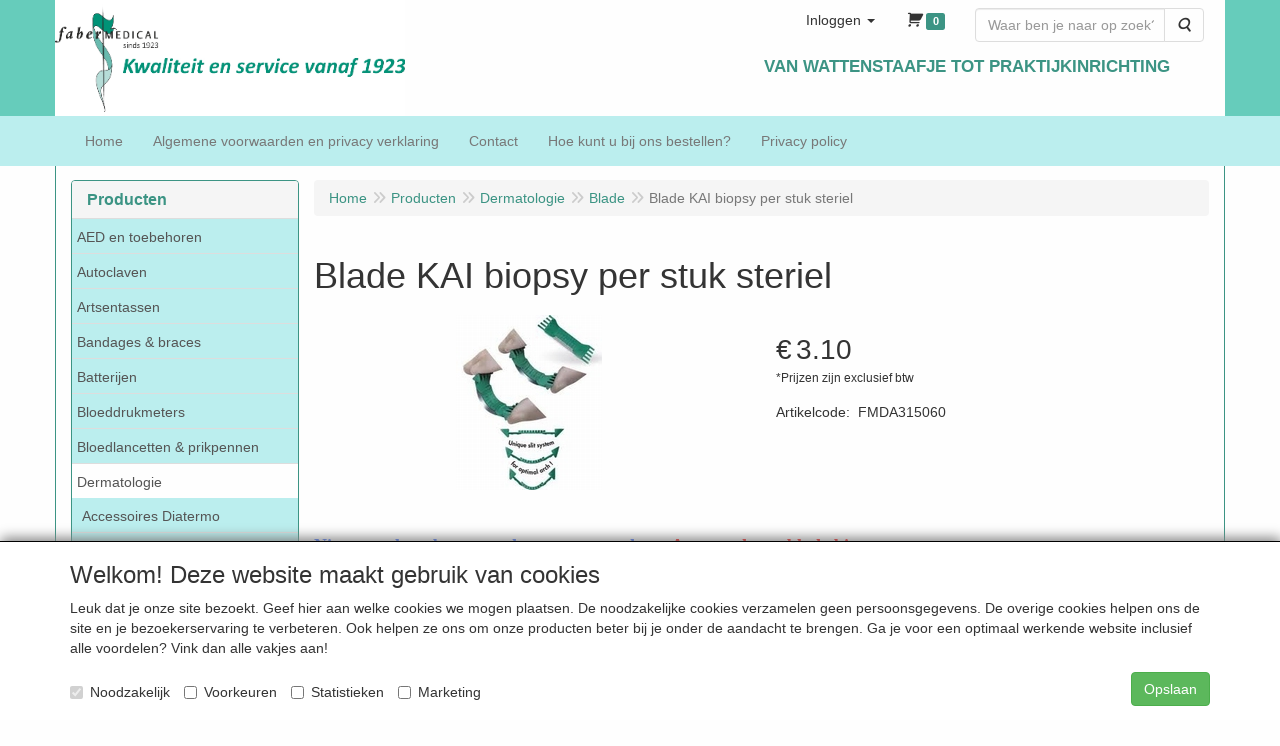

--- FILE ---
content_type: text/html; charset=utf-8
request_url: https://www.google.com/recaptcha/api2/anchor?ar=1&k=6LfOt7oUAAAAABy-xQSPR0rjBppQLmOrFVPlDpnn&co=aHR0cHM6Ly93d3cuZmFiZXItbWVkaWNhbC5ubDo0NDM.&hl=en&type=image&v=PoyoqOPhxBO7pBk68S4YbpHZ&theme=light&size=invisible&badge=bottomleft&anchor-ms=20000&execute-ms=30000&cb=rxuvn2bbyppj
body_size: 49442
content:
<!DOCTYPE HTML><html dir="ltr" lang="en"><head><meta http-equiv="Content-Type" content="text/html; charset=UTF-8">
<meta http-equiv="X-UA-Compatible" content="IE=edge">
<title>reCAPTCHA</title>
<style type="text/css">
/* cyrillic-ext */
@font-face {
  font-family: 'Roboto';
  font-style: normal;
  font-weight: 400;
  font-stretch: 100%;
  src: url(//fonts.gstatic.com/s/roboto/v48/KFO7CnqEu92Fr1ME7kSn66aGLdTylUAMa3GUBHMdazTgWw.woff2) format('woff2');
  unicode-range: U+0460-052F, U+1C80-1C8A, U+20B4, U+2DE0-2DFF, U+A640-A69F, U+FE2E-FE2F;
}
/* cyrillic */
@font-face {
  font-family: 'Roboto';
  font-style: normal;
  font-weight: 400;
  font-stretch: 100%;
  src: url(//fonts.gstatic.com/s/roboto/v48/KFO7CnqEu92Fr1ME7kSn66aGLdTylUAMa3iUBHMdazTgWw.woff2) format('woff2');
  unicode-range: U+0301, U+0400-045F, U+0490-0491, U+04B0-04B1, U+2116;
}
/* greek-ext */
@font-face {
  font-family: 'Roboto';
  font-style: normal;
  font-weight: 400;
  font-stretch: 100%;
  src: url(//fonts.gstatic.com/s/roboto/v48/KFO7CnqEu92Fr1ME7kSn66aGLdTylUAMa3CUBHMdazTgWw.woff2) format('woff2');
  unicode-range: U+1F00-1FFF;
}
/* greek */
@font-face {
  font-family: 'Roboto';
  font-style: normal;
  font-weight: 400;
  font-stretch: 100%;
  src: url(//fonts.gstatic.com/s/roboto/v48/KFO7CnqEu92Fr1ME7kSn66aGLdTylUAMa3-UBHMdazTgWw.woff2) format('woff2');
  unicode-range: U+0370-0377, U+037A-037F, U+0384-038A, U+038C, U+038E-03A1, U+03A3-03FF;
}
/* math */
@font-face {
  font-family: 'Roboto';
  font-style: normal;
  font-weight: 400;
  font-stretch: 100%;
  src: url(//fonts.gstatic.com/s/roboto/v48/KFO7CnqEu92Fr1ME7kSn66aGLdTylUAMawCUBHMdazTgWw.woff2) format('woff2');
  unicode-range: U+0302-0303, U+0305, U+0307-0308, U+0310, U+0312, U+0315, U+031A, U+0326-0327, U+032C, U+032F-0330, U+0332-0333, U+0338, U+033A, U+0346, U+034D, U+0391-03A1, U+03A3-03A9, U+03B1-03C9, U+03D1, U+03D5-03D6, U+03F0-03F1, U+03F4-03F5, U+2016-2017, U+2034-2038, U+203C, U+2040, U+2043, U+2047, U+2050, U+2057, U+205F, U+2070-2071, U+2074-208E, U+2090-209C, U+20D0-20DC, U+20E1, U+20E5-20EF, U+2100-2112, U+2114-2115, U+2117-2121, U+2123-214F, U+2190, U+2192, U+2194-21AE, U+21B0-21E5, U+21F1-21F2, U+21F4-2211, U+2213-2214, U+2216-22FF, U+2308-230B, U+2310, U+2319, U+231C-2321, U+2336-237A, U+237C, U+2395, U+239B-23B7, U+23D0, U+23DC-23E1, U+2474-2475, U+25AF, U+25B3, U+25B7, U+25BD, U+25C1, U+25CA, U+25CC, U+25FB, U+266D-266F, U+27C0-27FF, U+2900-2AFF, U+2B0E-2B11, U+2B30-2B4C, U+2BFE, U+3030, U+FF5B, U+FF5D, U+1D400-1D7FF, U+1EE00-1EEFF;
}
/* symbols */
@font-face {
  font-family: 'Roboto';
  font-style: normal;
  font-weight: 400;
  font-stretch: 100%;
  src: url(//fonts.gstatic.com/s/roboto/v48/KFO7CnqEu92Fr1ME7kSn66aGLdTylUAMaxKUBHMdazTgWw.woff2) format('woff2');
  unicode-range: U+0001-000C, U+000E-001F, U+007F-009F, U+20DD-20E0, U+20E2-20E4, U+2150-218F, U+2190, U+2192, U+2194-2199, U+21AF, U+21E6-21F0, U+21F3, U+2218-2219, U+2299, U+22C4-22C6, U+2300-243F, U+2440-244A, U+2460-24FF, U+25A0-27BF, U+2800-28FF, U+2921-2922, U+2981, U+29BF, U+29EB, U+2B00-2BFF, U+4DC0-4DFF, U+FFF9-FFFB, U+10140-1018E, U+10190-1019C, U+101A0, U+101D0-101FD, U+102E0-102FB, U+10E60-10E7E, U+1D2C0-1D2D3, U+1D2E0-1D37F, U+1F000-1F0FF, U+1F100-1F1AD, U+1F1E6-1F1FF, U+1F30D-1F30F, U+1F315, U+1F31C, U+1F31E, U+1F320-1F32C, U+1F336, U+1F378, U+1F37D, U+1F382, U+1F393-1F39F, U+1F3A7-1F3A8, U+1F3AC-1F3AF, U+1F3C2, U+1F3C4-1F3C6, U+1F3CA-1F3CE, U+1F3D4-1F3E0, U+1F3ED, U+1F3F1-1F3F3, U+1F3F5-1F3F7, U+1F408, U+1F415, U+1F41F, U+1F426, U+1F43F, U+1F441-1F442, U+1F444, U+1F446-1F449, U+1F44C-1F44E, U+1F453, U+1F46A, U+1F47D, U+1F4A3, U+1F4B0, U+1F4B3, U+1F4B9, U+1F4BB, U+1F4BF, U+1F4C8-1F4CB, U+1F4D6, U+1F4DA, U+1F4DF, U+1F4E3-1F4E6, U+1F4EA-1F4ED, U+1F4F7, U+1F4F9-1F4FB, U+1F4FD-1F4FE, U+1F503, U+1F507-1F50B, U+1F50D, U+1F512-1F513, U+1F53E-1F54A, U+1F54F-1F5FA, U+1F610, U+1F650-1F67F, U+1F687, U+1F68D, U+1F691, U+1F694, U+1F698, U+1F6AD, U+1F6B2, U+1F6B9-1F6BA, U+1F6BC, U+1F6C6-1F6CF, U+1F6D3-1F6D7, U+1F6E0-1F6EA, U+1F6F0-1F6F3, U+1F6F7-1F6FC, U+1F700-1F7FF, U+1F800-1F80B, U+1F810-1F847, U+1F850-1F859, U+1F860-1F887, U+1F890-1F8AD, U+1F8B0-1F8BB, U+1F8C0-1F8C1, U+1F900-1F90B, U+1F93B, U+1F946, U+1F984, U+1F996, U+1F9E9, U+1FA00-1FA6F, U+1FA70-1FA7C, U+1FA80-1FA89, U+1FA8F-1FAC6, U+1FACE-1FADC, U+1FADF-1FAE9, U+1FAF0-1FAF8, U+1FB00-1FBFF;
}
/* vietnamese */
@font-face {
  font-family: 'Roboto';
  font-style: normal;
  font-weight: 400;
  font-stretch: 100%;
  src: url(//fonts.gstatic.com/s/roboto/v48/KFO7CnqEu92Fr1ME7kSn66aGLdTylUAMa3OUBHMdazTgWw.woff2) format('woff2');
  unicode-range: U+0102-0103, U+0110-0111, U+0128-0129, U+0168-0169, U+01A0-01A1, U+01AF-01B0, U+0300-0301, U+0303-0304, U+0308-0309, U+0323, U+0329, U+1EA0-1EF9, U+20AB;
}
/* latin-ext */
@font-face {
  font-family: 'Roboto';
  font-style: normal;
  font-weight: 400;
  font-stretch: 100%;
  src: url(//fonts.gstatic.com/s/roboto/v48/KFO7CnqEu92Fr1ME7kSn66aGLdTylUAMa3KUBHMdazTgWw.woff2) format('woff2');
  unicode-range: U+0100-02BA, U+02BD-02C5, U+02C7-02CC, U+02CE-02D7, U+02DD-02FF, U+0304, U+0308, U+0329, U+1D00-1DBF, U+1E00-1E9F, U+1EF2-1EFF, U+2020, U+20A0-20AB, U+20AD-20C0, U+2113, U+2C60-2C7F, U+A720-A7FF;
}
/* latin */
@font-face {
  font-family: 'Roboto';
  font-style: normal;
  font-weight: 400;
  font-stretch: 100%;
  src: url(//fonts.gstatic.com/s/roboto/v48/KFO7CnqEu92Fr1ME7kSn66aGLdTylUAMa3yUBHMdazQ.woff2) format('woff2');
  unicode-range: U+0000-00FF, U+0131, U+0152-0153, U+02BB-02BC, U+02C6, U+02DA, U+02DC, U+0304, U+0308, U+0329, U+2000-206F, U+20AC, U+2122, U+2191, U+2193, U+2212, U+2215, U+FEFF, U+FFFD;
}
/* cyrillic-ext */
@font-face {
  font-family: 'Roboto';
  font-style: normal;
  font-weight: 500;
  font-stretch: 100%;
  src: url(//fonts.gstatic.com/s/roboto/v48/KFO7CnqEu92Fr1ME7kSn66aGLdTylUAMa3GUBHMdazTgWw.woff2) format('woff2');
  unicode-range: U+0460-052F, U+1C80-1C8A, U+20B4, U+2DE0-2DFF, U+A640-A69F, U+FE2E-FE2F;
}
/* cyrillic */
@font-face {
  font-family: 'Roboto';
  font-style: normal;
  font-weight: 500;
  font-stretch: 100%;
  src: url(//fonts.gstatic.com/s/roboto/v48/KFO7CnqEu92Fr1ME7kSn66aGLdTylUAMa3iUBHMdazTgWw.woff2) format('woff2');
  unicode-range: U+0301, U+0400-045F, U+0490-0491, U+04B0-04B1, U+2116;
}
/* greek-ext */
@font-face {
  font-family: 'Roboto';
  font-style: normal;
  font-weight: 500;
  font-stretch: 100%;
  src: url(//fonts.gstatic.com/s/roboto/v48/KFO7CnqEu92Fr1ME7kSn66aGLdTylUAMa3CUBHMdazTgWw.woff2) format('woff2');
  unicode-range: U+1F00-1FFF;
}
/* greek */
@font-face {
  font-family: 'Roboto';
  font-style: normal;
  font-weight: 500;
  font-stretch: 100%;
  src: url(//fonts.gstatic.com/s/roboto/v48/KFO7CnqEu92Fr1ME7kSn66aGLdTylUAMa3-UBHMdazTgWw.woff2) format('woff2');
  unicode-range: U+0370-0377, U+037A-037F, U+0384-038A, U+038C, U+038E-03A1, U+03A3-03FF;
}
/* math */
@font-face {
  font-family: 'Roboto';
  font-style: normal;
  font-weight: 500;
  font-stretch: 100%;
  src: url(//fonts.gstatic.com/s/roboto/v48/KFO7CnqEu92Fr1ME7kSn66aGLdTylUAMawCUBHMdazTgWw.woff2) format('woff2');
  unicode-range: U+0302-0303, U+0305, U+0307-0308, U+0310, U+0312, U+0315, U+031A, U+0326-0327, U+032C, U+032F-0330, U+0332-0333, U+0338, U+033A, U+0346, U+034D, U+0391-03A1, U+03A3-03A9, U+03B1-03C9, U+03D1, U+03D5-03D6, U+03F0-03F1, U+03F4-03F5, U+2016-2017, U+2034-2038, U+203C, U+2040, U+2043, U+2047, U+2050, U+2057, U+205F, U+2070-2071, U+2074-208E, U+2090-209C, U+20D0-20DC, U+20E1, U+20E5-20EF, U+2100-2112, U+2114-2115, U+2117-2121, U+2123-214F, U+2190, U+2192, U+2194-21AE, U+21B0-21E5, U+21F1-21F2, U+21F4-2211, U+2213-2214, U+2216-22FF, U+2308-230B, U+2310, U+2319, U+231C-2321, U+2336-237A, U+237C, U+2395, U+239B-23B7, U+23D0, U+23DC-23E1, U+2474-2475, U+25AF, U+25B3, U+25B7, U+25BD, U+25C1, U+25CA, U+25CC, U+25FB, U+266D-266F, U+27C0-27FF, U+2900-2AFF, U+2B0E-2B11, U+2B30-2B4C, U+2BFE, U+3030, U+FF5B, U+FF5D, U+1D400-1D7FF, U+1EE00-1EEFF;
}
/* symbols */
@font-face {
  font-family: 'Roboto';
  font-style: normal;
  font-weight: 500;
  font-stretch: 100%;
  src: url(//fonts.gstatic.com/s/roboto/v48/KFO7CnqEu92Fr1ME7kSn66aGLdTylUAMaxKUBHMdazTgWw.woff2) format('woff2');
  unicode-range: U+0001-000C, U+000E-001F, U+007F-009F, U+20DD-20E0, U+20E2-20E4, U+2150-218F, U+2190, U+2192, U+2194-2199, U+21AF, U+21E6-21F0, U+21F3, U+2218-2219, U+2299, U+22C4-22C6, U+2300-243F, U+2440-244A, U+2460-24FF, U+25A0-27BF, U+2800-28FF, U+2921-2922, U+2981, U+29BF, U+29EB, U+2B00-2BFF, U+4DC0-4DFF, U+FFF9-FFFB, U+10140-1018E, U+10190-1019C, U+101A0, U+101D0-101FD, U+102E0-102FB, U+10E60-10E7E, U+1D2C0-1D2D3, U+1D2E0-1D37F, U+1F000-1F0FF, U+1F100-1F1AD, U+1F1E6-1F1FF, U+1F30D-1F30F, U+1F315, U+1F31C, U+1F31E, U+1F320-1F32C, U+1F336, U+1F378, U+1F37D, U+1F382, U+1F393-1F39F, U+1F3A7-1F3A8, U+1F3AC-1F3AF, U+1F3C2, U+1F3C4-1F3C6, U+1F3CA-1F3CE, U+1F3D4-1F3E0, U+1F3ED, U+1F3F1-1F3F3, U+1F3F5-1F3F7, U+1F408, U+1F415, U+1F41F, U+1F426, U+1F43F, U+1F441-1F442, U+1F444, U+1F446-1F449, U+1F44C-1F44E, U+1F453, U+1F46A, U+1F47D, U+1F4A3, U+1F4B0, U+1F4B3, U+1F4B9, U+1F4BB, U+1F4BF, U+1F4C8-1F4CB, U+1F4D6, U+1F4DA, U+1F4DF, U+1F4E3-1F4E6, U+1F4EA-1F4ED, U+1F4F7, U+1F4F9-1F4FB, U+1F4FD-1F4FE, U+1F503, U+1F507-1F50B, U+1F50D, U+1F512-1F513, U+1F53E-1F54A, U+1F54F-1F5FA, U+1F610, U+1F650-1F67F, U+1F687, U+1F68D, U+1F691, U+1F694, U+1F698, U+1F6AD, U+1F6B2, U+1F6B9-1F6BA, U+1F6BC, U+1F6C6-1F6CF, U+1F6D3-1F6D7, U+1F6E0-1F6EA, U+1F6F0-1F6F3, U+1F6F7-1F6FC, U+1F700-1F7FF, U+1F800-1F80B, U+1F810-1F847, U+1F850-1F859, U+1F860-1F887, U+1F890-1F8AD, U+1F8B0-1F8BB, U+1F8C0-1F8C1, U+1F900-1F90B, U+1F93B, U+1F946, U+1F984, U+1F996, U+1F9E9, U+1FA00-1FA6F, U+1FA70-1FA7C, U+1FA80-1FA89, U+1FA8F-1FAC6, U+1FACE-1FADC, U+1FADF-1FAE9, U+1FAF0-1FAF8, U+1FB00-1FBFF;
}
/* vietnamese */
@font-face {
  font-family: 'Roboto';
  font-style: normal;
  font-weight: 500;
  font-stretch: 100%;
  src: url(//fonts.gstatic.com/s/roboto/v48/KFO7CnqEu92Fr1ME7kSn66aGLdTylUAMa3OUBHMdazTgWw.woff2) format('woff2');
  unicode-range: U+0102-0103, U+0110-0111, U+0128-0129, U+0168-0169, U+01A0-01A1, U+01AF-01B0, U+0300-0301, U+0303-0304, U+0308-0309, U+0323, U+0329, U+1EA0-1EF9, U+20AB;
}
/* latin-ext */
@font-face {
  font-family: 'Roboto';
  font-style: normal;
  font-weight: 500;
  font-stretch: 100%;
  src: url(//fonts.gstatic.com/s/roboto/v48/KFO7CnqEu92Fr1ME7kSn66aGLdTylUAMa3KUBHMdazTgWw.woff2) format('woff2');
  unicode-range: U+0100-02BA, U+02BD-02C5, U+02C7-02CC, U+02CE-02D7, U+02DD-02FF, U+0304, U+0308, U+0329, U+1D00-1DBF, U+1E00-1E9F, U+1EF2-1EFF, U+2020, U+20A0-20AB, U+20AD-20C0, U+2113, U+2C60-2C7F, U+A720-A7FF;
}
/* latin */
@font-face {
  font-family: 'Roboto';
  font-style: normal;
  font-weight: 500;
  font-stretch: 100%;
  src: url(//fonts.gstatic.com/s/roboto/v48/KFO7CnqEu92Fr1ME7kSn66aGLdTylUAMa3yUBHMdazQ.woff2) format('woff2');
  unicode-range: U+0000-00FF, U+0131, U+0152-0153, U+02BB-02BC, U+02C6, U+02DA, U+02DC, U+0304, U+0308, U+0329, U+2000-206F, U+20AC, U+2122, U+2191, U+2193, U+2212, U+2215, U+FEFF, U+FFFD;
}
/* cyrillic-ext */
@font-face {
  font-family: 'Roboto';
  font-style: normal;
  font-weight: 900;
  font-stretch: 100%;
  src: url(//fonts.gstatic.com/s/roboto/v48/KFO7CnqEu92Fr1ME7kSn66aGLdTylUAMa3GUBHMdazTgWw.woff2) format('woff2');
  unicode-range: U+0460-052F, U+1C80-1C8A, U+20B4, U+2DE0-2DFF, U+A640-A69F, U+FE2E-FE2F;
}
/* cyrillic */
@font-face {
  font-family: 'Roboto';
  font-style: normal;
  font-weight: 900;
  font-stretch: 100%;
  src: url(//fonts.gstatic.com/s/roboto/v48/KFO7CnqEu92Fr1ME7kSn66aGLdTylUAMa3iUBHMdazTgWw.woff2) format('woff2');
  unicode-range: U+0301, U+0400-045F, U+0490-0491, U+04B0-04B1, U+2116;
}
/* greek-ext */
@font-face {
  font-family: 'Roboto';
  font-style: normal;
  font-weight: 900;
  font-stretch: 100%;
  src: url(//fonts.gstatic.com/s/roboto/v48/KFO7CnqEu92Fr1ME7kSn66aGLdTylUAMa3CUBHMdazTgWw.woff2) format('woff2');
  unicode-range: U+1F00-1FFF;
}
/* greek */
@font-face {
  font-family: 'Roboto';
  font-style: normal;
  font-weight: 900;
  font-stretch: 100%;
  src: url(//fonts.gstatic.com/s/roboto/v48/KFO7CnqEu92Fr1ME7kSn66aGLdTylUAMa3-UBHMdazTgWw.woff2) format('woff2');
  unicode-range: U+0370-0377, U+037A-037F, U+0384-038A, U+038C, U+038E-03A1, U+03A3-03FF;
}
/* math */
@font-face {
  font-family: 'Roboto';
  font-style: normal;
  font-weight: 900;
  font-stretch: 100%;
  src: url(//fonts.gstatic.com/s/roboto/v48/KFO7CnqEu92Fr1ME7kSn66aGLdTylUAMawCUBHMdazTgWw.woff2) format('woff2');
  unicode-range: U+0302-0303, U+0305, U+0307-0308, U+0310, U+0312, U+0315, U+031A, U+0326-0327, U+032C, U+032F-0330, U+0332-0333, U+0338, U+033A, U+0346, U+034D, U+0391-03A1, U+03A3-03A9, U+03B1-03C9, U+03D1, U+03D5-03D6, U+03F0-03F1, U+03F4-03F5, U+2016-2017, U+2034-2038, U+203C, U+2040, U+2043, U+2047, U+2050, U+2057, U+205F, U+2070-2071, U+2074-208E, U+2090-209C, U+20D0-20DC, U+20E1, U+20E5-20EF, U+2100-2112, U+2114-2115, U+2117-2121, U+2123-214F, U+2190, U+2192, U+2194-21AE, U+21B0-21E5, U+21F1-21F2, U+21F4-2211, U+2213-2214, U+2216-22FF, U+2308-230B, U+2310, U+2319, U+231C-2321, U+2336-237A, U+237C, U+2395, U+239B-23B7, U+23D0, U+23DC-23E1, U+2474-2475, U+25AF, U+25B3, U+25B7, U+25BD, U+25C1, U+25CA, U+25CC, U+25FB, U+266D-266F, U+27C0-27FF, U+2900-2AFF, U+2B0E-2B11, U+2B30-2B4C, U+2BFE, U+3030, U+FF5B, U+FF5D, U+1D400-1D7FF, U+1EE00-1EEFF;
}
/* symbols */
@font-face {
  font-family: 'Roboto';
  font-style: normal;
  font-weight: 900;
  font-stretch: 100%;
  src: url(//fonts.gstatic.com/s/roboto/v48/KFO7CnqEu92Fr1ME7kSn66aGLdTylUAMaxKUBHMdazTgWw.woff2) format('woff2');
  unicode-range: U+0001-000C, U+000E-001F, U+007F-009F, U+20DD-20E0, U+20E2-20E4, U+2150-218F, U+2190, U+2192, U+2194-2199, U+21AF, U+21E6-21F0, U+21F3, U+2218-2219, U+2299, U+22C4-22C6, U+2300-243F, U+2440-244A, U+2460-24FF, U+25A0-27BF, U+2800-28FF, U+2921-2922, U+2981, U+29BF, U+29EB, U+2B00-2BFF, U+4DC0-4DFF, U+FFF9-FFFB, U+10140-1018E, U+10190-1019C, U+101A0, U+101D0-101FD, U+102E0-102FB, U+10E60-10E7E, U+1D2C0-1D2D3, U+1D2E0-1D37F, U+1F000-1F0FF, U+1F100-1F1AD, U+1F1E6-1F1FF, U+1F30D-1F30F, U+1F315, U+1F31C, U+1F31E, U+1F320-1F32C, U+1F336, U+1F378, U+1F37D, U+1F382, U+1F393-1F39F, U+1F3A7-1F3A8, U+1F3AC-1F3AF, U+1F3C2, U+1F3C4-1F3C6, U+1F3CA-1F3CE, U+1F3D4-1F3E0, U+1F3ED, U+1F3F1-1F3F3, U+1F3F5-1F3F7, U+1F408, U+1F415, U+1F41F, U+1F426, U+1F43F, U+1F441-1F442, U+1F444, U+1F446-1F449, U+1F44C-1F44E, U+1F453, U+1F46A, U+1F47D, U+1F4A3, U+1F4B0, U+1F4B3, U+1F4B9, U+1F4BB, U+1F4BF, U+1F4C8-1F4CB, U+1F4D6, U+1F4DA, U+1F4DF, U+1F4E3-1F4E6, U+1F4EA-1F4ED, U+1F4F7, U+1F4F9-1F4FB, U+1F4FD-1F4FE, U+1F503, U+1F507-1F50B, U+1F50D, U+1F512-1F513, U+1F53E-1F54A, U+1F54F-1F5FA, U+1F610, U+1F650-1F67F, U+1F687, U+1F68D, U+1F691, U+1F694, U+1F698, U+1F6AD, U+1F6B2, U+1F6B9-1F6BA, U+1F6BC, U+1F6C6-1F6CF, U+1F6D3-1F6D7, U+1F6E0-1F6EA, U+1F6F0-1F6F3, U+1F6F7-1F6FC, U+1F700-1F7FF, U+1F800-1F80B, U+1F810-1F847, U+1F850-1F859, U+1F860-1F887, U+1F890-1F8AD, U+1F8B0-1F8BB, U+1F8C0-1F8C1, U+1F900-1F90B, U+1F93B, U+1F946, U+1F984, U+1F996, U+1F9E9, U+1FA00-1FA6F, U+1FA70-1FA7C, U+1FA80-1FA89, U+1FA8F-1FAC6, U+1FACE-1FADC, U+1FADF-1FAE9, U+1FAF0-1FAF8, U+1FB00-1FBFF;
}
/* vietnamese */
@font-face {
  font-family: 'Roboto';
  font-style: normal;
  font-weight: 900;
  font-stretch: 100%;
  src: url(//fonts.gstatic.com/s/roboto/v48/KFO7CnqEu92Fr1ME7kSn66aGLdTylUAMa3OUBHMdazTgWw.woff2) format('woff2');
  unicode-range: U+0102-0103, U+0110-0111, U+0128-0129, U+0168-0169, U+01A0-01A1, U+01AF-01B0, U+0300-0301, U+0303-0304, U+0308-0309, U+0323, U+0329, U+1EA0-1EF9, U+20AB;
}
/* latin-ext */
@font-face {
  font-family: 'Roboto';
  font-style: normal;
  font-weight: 900;
  font-stretch: 100%;
  src: url(//fonts.gstatic.com/s/roboto/v48/KFO7CnqEu92Fr1ME7kSn66aGLdTylUAMa3KUBHMdazTgWw.woff2) format('woff2');
  unicode-range: U+0100-02BA, U+02BD-02C5, U+02C7-02CC, U+02CE-02D7, U+02DD-02FF, U+0304, U+0308, U+0329, U+1D00-1DBF, U+1E00-1E9F, U+1EF2-1EFF, U+2020, U+20A0-20AB, U+20AD-20C0, U+2113, U+2C60-2C7F, U+A720-A7FF;
}
/* latin */
@font-face {
  font-family: 'Roboto';
  font-style: normal;
  font-weight: 900;
  font-stretch: 100%;
  src: url(//fonts.gstatic.com/s/roboto/v48/KFO7CnqEu92Fr1ME7kSn66aGLdTylUAMa3yUBHMdazQ.woff2) format('woff2');
  unicode-range: U+0000-00FF, U+0131, U+0152-0153, U+02BB-02BC, U+02C6, U+02DA, U+02DC, U+0304, U+0308, U+0329, U+2000-206F, U+20AC, U+2122, U+2191, U+2193, U+2212, U+2215, U+FEFF, U+FFFD;
}

</style>
<link rel="stylesheet" type="text/css" href="https://www.gstatic.com/recaptcha/releases/PoyoqOPhxBO7pBk68S4YbpHZ/styles__ltr.css">
<script nonce="8gxAEAU_jGsKsGf9kfEuMw" type="text/javascript">window['__recaptcha_api'] = 'https://www.google.com/recaptcha/api2/';</script>
<script type="text/javascript" src="https://www.gstatic.com/recaptcha/releases/PoyoqOPhxBO7pBk68S4YbpHZ/recaptcha__en.js" nonce="8gxAEAU_jGsKsGf9kfEuMw">
      
    </script></head>
<body><div id="rc-anchor-alert" class="rc-anchor-alert"></div>
<input type="hidden" id="recaptcha-token" value="[base64]">
<script type="text/javascript" nonce="8gxAEAU_jGsKsGf9kfEuMw">
      recaptcha.anchor.Main.init("[\x22ainput\x22,[\x22bgdata\x22,\x22\x22,\[base64]/[base64]/[base64]/[base64]/[base64]/[base64]/KGcoTywyNTMsTy5PKSxVRyhPLEMpKTpnKE8sMjUzLEMpLE8pKSxsKSksTykpfSxieT1mdW5jdGlvbihDLE8sdSxsKXtmb3IobD0odT1SKEMpLDApO08+MDtPLS0pbD1sPDw4fFooQyk7ZyhDLHUsbCl9LFVHPWZ1bmN0aW9uKEMsTyl7Qy5pLmxlbmd0aD4xMDQ/[base64]/[base64]/[base64]/[base64]/[base64]/[base64]/[base64]\\u003d\x22,\[base64]\x22,\[base64]/DvDhUMi8rw5FLwpUgdMKkWWPDsxRSe3PDvMKTwq5+UMKbUsKnwpAlZMOkw71SFWITwrzDrcKcNHrDssOewovDiMKcTyVzw5J/[base64]/CjGFOwqzDtzsbAEHCqgA3w4AVw5vDkA9twpUzKgHCrsKzwpjCtE7DjMOfwro8TcKjYMKMaQ0rwoTDnTPCpcK7aSBGWgsragXCkxgoSWg/[base64]/[base64]/[base64]/DgnYPwp3DrG4uAVAVw490QcK7wrPCqWPDnVvDmMOGw58AwoZdUMOmw6HDqHg3w6d6elocwrZPBgx4awVywpVCSsKDVMKhNmoHfMK0c3TClErCk2nDusK7wrDDvsKpwoU9wpIgUsKoWsO6OHc/[base64]/Cs3bDly3Ds8KCDMOawps2dcOuEMO/LMOzBcKoQlLClCt/fcKFWsKKfyMMworDkMOYwo8pA8OMd1LDkcO/w5zCh3kYc8OwwodkwoAOw73ChV0yKMKVwrxoM8OEwqUpRGl0w5/Do8OVLcOEwoXDu8KKB8KlPjjDu8Ozwrhvwr7Dk8KKwq7Dk8K7bcOwIC4Xw6c6VsKlW8ORQCcIwrU/GTvDmXJQK18tw7PCm8KbwpFbwozDucOWdjnDtwDCjMKGM8Ozw6zCuUDCosONKcOnLsO9VnRXw4AvaMKBJsOpHcKJw4LDuB/DqsK3w5gUCMOKA27Dl251wrc/ZsOkLSZrd8O3wo0Ad3zCnjXDt2HCilLCjS5Zw7Uvw57Dn0DDliAsw7Ivw5vDrUjCo8ODWALCsmnDjMOxwoLDksKoEF3DtsKvw4MzwrzDpMO6worCrDsRMQUMw5NXw5AODwHCoBsKw7bCgcOpDDgpXcKew6LCjEUww75WWMOswogwcG/Do0/Dv8KTUsKAT2YwOMKxwqMTwrzCky1QKlNGGBpDwoLDn3kAw5g9wplNHH7DkMOaw5jCjRY1OcKVVcKcw7ZqBVQdw60PMcOcSMKVaStEIwTCrcKaw7jCisOAZcO+w7TDl3Y8wo7DvsOQZMK5wo1HwqvDqjQzwrnCucOcQMOYEcOOw6/CncKBGMOfwr9Cw7/DicKObjQAwrvClXhcw79fLFlMwrfDsjPCmUrDucO3IQXCh8OHV0ZrYBkHwoc7AiI8ccO7ZHJfT1M6MEpEOcOHEMONFcKkGsK1wqc5NsKWJMOzX2rDo8O8PyjCtzLDgMOQUMKpcyFTa8KEMhPChsOqRMO9w5RXRMO8ZmTDrXJzbcKHwrLCoQzDqsO/Ez4dWB/Dgy4Mw5gbLcOpw7HCuDUrw4M0wpLCiF3CngvDumLDtMKlw55INcO1Q8K2w44uwozDgjTDqcKLw7vDssOdD8KAYMOvFQsfwoLCmjrDmRHDow1+w5wEwrrCncKfwqxUP8KNAsOdwqPDvcOzJsKwwrrCnUPCsF/Coh/CnkBpw5laeMKVw5BUQ1MCwpfDg3RKQzbDrRTCjMOWMktTw4vDsRXCnSNqw5R9w5nDjsOEwrJbIsKhfcOPdsOjw4oVwq3CpyUYAsKWOsO4wojCgMKkw5/Cu8KVfMKVwpHCsMOVw6HDtcK9w7oOw5R4TgFrO8Kvw7LCmMODBEMHT0Qmwp8oNGXDrMO7AsO2woHCn8Otw4PDr8OmJMOHHivDpMKHHMOVaxjDtcK0wqYowo/[base64]/SQNrL8KBJHrDjiMcw6rCrMKcJcOYw4RiNMKnwpLCm8KYwqEOw5fDk8ONw6zCqcK9TMKCVDXCj8Kbw7fCuj/DqiXDt8K0wpzDlzpPwqA9w7VJwpvDiMOmZ1lPThrDssK9NTTCvsK3w4LCm3k+w7rCiFjClMKXw6vCgUzCmmo9ClJ1wpHDtU7DuDlCccKOwqIZP2PCqTgMFcK3w4fDiRZkwrvCvMKJcx/[base64]/w7fCqTfDplMrw7krw65+DCPDtMKMIQo4CT0BwqDDuyMswojDlsOiBD7CrsKMw67DsUrDi37CisK3wrrCn8Kyw4wXa8OgwqXChVzCtXjCqXzDsiVMwos6w6DDlz/[base64]/CnmzCmDTDpGXCp8KUOcK9I8OsM1/DpGLDuQTDk8OZwobCocKewro8Z8O5w7xpEQPCvl/CvTjCvF7Cs1Yvf1nCksKRw5PDvMOJw4LDiEhcc1jCk3ZWV8KZw5jCocKywqHCrEPDswUPWmAYNlVLTUvDnmLCvMKrwrnCpMKCJsOaw6vDo8O2XU3DsHbDlV7Dq8OMKMOnwq7DvcO4w4jDqcKjKxdmwoh7wr/Dl3RTwpnCu8KIw5QGw6MXwpvDv8K/[base64]/CjCYRw5taw7TDlcKAw451WcKjw60pw7daDEETw4ZFODg/w5HDqAHDt8OvOMO0TMO3IkcTXx9twoDCkcOswrJhXcO/wqQCw5gLwqPClMOXDQlgIEPCmsO0w7/CjV7DjMObSsK/JsKfUQDCjMKoZsO/NMKERxjDqQQkT3LChcOoEcKDw4HDssK2d8OIw6BKw4ZFwr/[base64]/w5ZKwoMPUC3CribCvsKWwrHDocOMPsK2woHCmcOFI3EwRwsgD8K3QcO5woXDiEjClEJQwpPCiMOEw7zDq37CpkfDkCPDsVjDuX1Ww6UCwqpQw7Jpwo3DiBU/w4hNwovCksOPLMOPw6EOdMKNw5bDtTrCnGhlFA9Xd8KbR2PDn8O6w5U/XHLCkMKGEMKtO0hCw5ZFY3U/CAI4w7dgd2BjwoYmw54HcsKaw7w0d8OawofDiVVzFsOgw7/CpsOHEsOyRcObK1jDscKsw7ckwoABw7ogRMOkw4pQw7jCosKfJMKWP1jCjMKdwpPDn8OEXMOJH8O9w6gUwphFX0Y1w47CkcORwobCuDDDhsO7w5l3w4fDt13CnRl3KcOmwqrDlGFaIHbCkHoaBMKTCsOgH8OeOQXDpTV2wo3CvMOwNmXCu2Ydf8OzKMK7wpobaV/Dtg8OwoHChjNEwrPDpT42e8K3aMOYPnrDqsO+wqrDsn/Du10sX8Orw57DnsO3KCXChMKIfsO6w68iYGXDnGwkwpTDrHMBw7VpwrdDwq7CtMK5w7vCggYkwqjDmwsSFsKzFFAKacOHL3NJwrlGw6I2Jx/[base64]/DrQx0wq/DuX/[base64]/[base64]/BEPCl8Ocw6jCuyjCqBFBwqZtYsKNwqw1w4PCtMOvMzDCgMOEwp8jOzpiw7BqfjcTw7BlUMKEwpjDn8O8OEUTRV3Dj8Obw4bDolbCn8O4ZcKULlDDksKhOE/CqitfOCUzdMKMwqrDssKowrHDuGwbL8K1FU/[base64]/[base64]/bMKEKsKTwrY6LAbDlMOvw63CqsOGG1XDlDzClsOgCsKPNw/Cm8KAw6ILw6dmwpfDsUIywprCiDnClsKqwo5MFAp6w7FzwpnDjcOWIjfDlSnClsK6bsOMD0N/[base64]/DmlMCwrbCnsOJUsKKwprDvcK3IxU8wpnCoV4fbsKDwrEAaMKZw5U0WCx6GsO3DsKQYHXCpx5JwqsMw6TDpcKGw7EKU8OkwprClsOOwq/ChGnCoF01w4nCqcKZwpPDpMOXSsK4wqYAAnZtdMOcw77CjwMHPEnCgsO7Q1ZYwq/DsglxwqtabMK5GsKhXcOxEz0iNsK8w4jCvUczw6BPasKhwrwjQlPClMKkwo3Cr8OZPMOzdFLCnhl1wqAZw4dMI0/[base64]/w6sQw5zCpmfCj8KzwpTDhSXCihI8w7ciCXXDth9nw6nDpkvCsxHCqsOHwo3CmcKOUcKjwpxSwr4Yb2BTZH9Cwotlw4bDmn/DqMOLwpTCs8Kzw47Ci8KdLnkBMDQRdk5XUz7Dv8KDwqNSw6ZNP8OkbsOMwonCoMOeIcO9wr/Dk0slM8O9JUTCp2Ukw5/[base64]/wrhPOcKcLMOOQHstHzs5wqHCgVUkwpbDoEXDqGDDhcKUe0/CrGlbJcOjw6dTw4AiBcKiCU8hFcKpNsKbwr9hw5cwZVdXasKmw73ChcO3fMKfJBnDucOhG8OCw47Dm8Ofw6dOw6/DicOmwr4TVjQxwqrDqsOFQ27Dm8OlW8OFwpMBcsOIa2J5YA7DhcKZScKswpzCmMOITnzCgQHDuy7CtjBYXMOMBcOvwpLDgsKxwo1Hwrt6Sk1MFcO4wrgxEMOjVQDDgcKAS1PDsBEyWWsBG0LDoMO+wos4O3jCl8KCIk/DkQPClcKdw514N8KPwrDCmMKUMMOTAgfCl8KTwpopw53Cl8KVw6fDplLCgQ8qw4cUwqI6w4rChcK6wrLDvsOdTsK+MMOvwqhRwrfDqcKOwqtQw73ChA9EJMOdO8OVaXHCncOoFS3CkMObw5kyw7N3w5AFEcONbsOOw6wVw4/DknrDlcK0wqbCh8OrE2sRw4ITf8KOdcKRfsKHT8OiVSPDtUA5wr/CisKawpDCuGU7esK1eRsQVMOow7NOwp95KRzDkgBTwrRlw5bDicONw7MmUMOVw6XCmMOZEk3Ch8Klw7g+w4p6w6g+EMO3wq9Xw7YsOh/[base64]/DqxzCl3vCtEFOCMKswqTCqnhZwpXCkDZSwp3DoTzDi8K2fzpkwofCj8Kww7/Dpl/CicONEMO6UyAnTT90dMK7wq3DlkR0ezXDjMOWwqDDgMKoS8K9w5xvMDnCiMKGPB80w6rDqsOgw4p2w71bw7LChsOgSGYdc8OuOcOtw5bCocOmWsKPw4k6EMK6wrvDuiF0TMKVVcOJAsOfAsKvCDrCs8KOfXV/ZABqwp4QKRBYIsKywo9AYi1ow6o+w57CjwTDhXRNwr9McRHCkMKbwrMXMMOywpgNw7TDtXXCmz54Z3fCsMKrGcOSNnDDkH/DlDwkw5PDg0osD8Kzwpd+cGjDh8OqwqvCl8OJw7LCiMO2UcKaNMKFUcOAasO8w6l/[base64]/Clh3CqAkdw6JxSBMww5nDvU5AZj7CljJ1w7TCsA/CkWcrw4ltCMO1w5/DujnDo8OAw4sEwpjDsk8NwqBURMOfVMONQ8OBdn/DixlyE1Q0PcKEHyVww4zDg2TChcKCwoHCs8KzVQsOwo9Hw6dRa38Mw7XDuTjCqsKwH1DCsQPCsEXCncK+R2ggGFBBw5DCusO5NMOmwrrDlMOdcsKbbcOCGBfDqsOiY37Cm8OWZh9zw7xESAQPw6howqgKM8KuwogRw4/[base64]/wrrDlcO7w7zCilQjw69ew7vCmxstHMKIwopTZcOoN1TCtxjDlmguYMK5b3TCtAxKIcOqL8Ktw7vDthLDnF5awqYKw40Mw49Iw57CkcOYw6nDm8OiZDfDsXl1Q015MjYWwrt6woEuwrdZw6N+BV7Cux3Cm8KawqQew6BPw5bCnUEHw5fCqC3DnsKtw4TCuF/DpBPCsMOaQT5BK8Okw7N7wqrCmcOGwokpwpp1w6MXasOXwq/Du8KyH1bCtMOJwopow6bCjBRbw4TDu8OhfwZ5aU7DsxNqPcOoWWXDlMK2wo7CpjLCvcO6w4bCusKMwrw3cMKRUMKYHcOBwqvDtFs2wqtYwqfCimUWOsK/Q8OTUQ3CuGo5OcKqwqXDgsOGFywDAWLCq0PCgF3Ch3gfMsOyWsOwdGrCplrDgiHDjUzDssOBXcOnwobDoMOWwpBwOxzDkcOlD8Ovwr/CosKyOcKEZilMRXfDsMO0NMO+BE9ywqhzw7fDsCs0w4/ClsK/wrA/[base64]/ChgsVFDbCssO0G0bCoFfChcO9wpbChEgVWx1Ew4TDh1jCthdLM3opw7zCrkp5W244JsKtNMKQJFrClMOZTcK6wrZ6VWJqw6nClsKEPMOmAgYGMsO3w4DCqwjCo3gzwpfDscO2wr3DscO8wp3Dq8O6wqUww5TDiMKCDcK4w5TCjjN/w7U9aWvDv8Kcw5HDrMKsOsOsW0DDg8OWWTbDgmTDgcOAw6g1NcODw47DonDDhMKdNFdNN8K0RsOfwpbDmMKAwpMtwq3Dm04Yw7PDrMKWwq9LFMOQccKKbU7CnsOCDMKlwoMDOVs/cMKBw4EYwq9yHMOAKcKnw7TCvyrCpMKpL8O7aX3CscONZMK/BsOlw4xUw4zCicOUXQoEZMOZOCUfwpB5w45OBCMPV8KmVB5vXcOSGC7DpmvCvMKow7Fiw5LCn8KcwoLDisK8YiwcwqhDWsKNKxXDo8Kowp5YRgNXwqfCuQzDri9VdcOAwrZJwpVKRcK5f8O+wobDukI3cXlbU2LDn2/[base64]/CsRYlKVfDqMKVwqcAw7PClCNFY8OkDsKhw7tew5Q4P1fDvsOrwozDiQZpw6fDh0wbw6PDoE0GwoLCmkFTw4I4ET7CsxnDnMKfwrPDn8KqwqR6w7HCv8KvaQHDg8K1fMKcwr5bwqlyw5jDjiZVwo46wofCriZEw7/Co8OHwqx2GQXDqlxSw5HCpmLCjnHCqsOXQ8KEYMKFw4zCj8K+wqjDicKdCMKnw4rDrMK9w4w0w6NRY18/dmZpUMOCWQ/[base64]/DnCRJcTB9wq03RxrDq8Kww7Bpw6EIw5o9wp/DjcK1dzorw4guw6/CgUPCmcOVHsOzHMOfwoHDhcKKT2c6wpQifXAtXsK4w5jCtxPDrsKVwq8ocsKoDBscw5fDu23DkjvCpiDCp8OswoNiTcO6w7vCssKsZcOXwr5Iw6vCvF7CosOnd8K+wrUBwrN/[base64]/[base64]/w4gGw5XDosOUw6/[base64]/a0d9wqBkw6EowrvDrjDCnyfDmsOew7LChcK9BRwZNsKtwqjCnXTDuCAFL8OzLsOrw7EsIsOlwr/Cs8O5wrbDrMOBOBBCSzLDlkfCnsO9wo/Cslo5w67CjcKdAUzCpsK/XsO4N8OxwrXDliLCuh1wNVfCpnFEwoLCpzUlVcKTDcKrdibCknHCiWRJUcOXHsK/wrHCgktww5HCucKfwrpoPj7CmnluOg/DijY9wpHCul7CpGHCrgNVwogMwoDCvGJ2GHEWe8KONHQxQ8O3wpoDwpUUw6UpwqQnQBrCnx1bA8OgYsKXw7/CksOHw4DCl2tkVMOWw5xzU8OPJG0XeGYWwqkfwqR+wp7Ds8K3AcKFw5LDp8KjHUE9eAnDrsOpwop1w79EwoTChwnCjsKfw5ZKwoHDoA/CscOuLB0SInXDpMOrciFKwqnCvA/CnsKew49LMVAGwoU6J8KMZ8O2wqkqwoMjXcKJw6vCp8KMO8O0wqYsOwLDqVNhGMKBdzPCk1IFwpDCokwIwqJdEcOTRmTCuzjDiMOteTLCpn0nw4tyW8KgBcKRfUkAZgPCuGPCvMKaQXbConLDpmp1dsKsw6oww6bCvcKwTAZLAFwRNsOGw7rCqsOHwr3DlEo/w51zNCjCksO6D3jDjMOKwqQUJcOlwpjCj04wQ8KDIHnDjijCo8KoXBN2w5djHzfDjiVXwqDCqz/Dnh0fwoYrwqvDl3gVD8OVXcKrwrs2woYVwr0fwprDlcKrwrfCnz/DvsOwThbCr8O1FcKzTULDrwofwo8rCcK7w4rCusOFw7Bjwo92wpEEQivDmDzCqhEtw7bDg8OPYMOhJl87wrUbwqHCj8Kqw6rDmcKWw4zDg8Otwppkw5VhBm8Ww6MkV8KXw6DDjyJfMwwsfcOrwrbDp8OhblvDmELCsVJnGcKKw47CjMKFwp/Dvlo2woHCi8OFe8Ojwo84PhHDh8OgRy8iw5nDmT7DviROwq11JU5rDknDtHjCo8KADBPDjcK1wpFTUsOow7HChsOnwofCv8Okwq7CgGzChH/DnMOnfEfCrMOITQHDksKOwqPCjE3DpMKOOA3Cu8KOJcK4w5HCgE/[base64]/Sx9xwobDsW9awoVcVMO9w6HCmAJ8wp3DpcK7BsKkIRnCvibCi11qwopYwpAhB8O5TmVRwojDi8OKwp7Dm8O+wpvDqsKbFMKpNsOEwoHDqMKXwoHCocOCCsOhwpFIwod4a8KKw7zCl8OawprDucKvwojDrhBHwpDDqmJjCHXDtyvCm15Ww7/CqsKqY8O/w6DClcOMwosrAkPCiQTDosK5wo/CkyMnwocdRMOfw4/[base64]/DilYFHcOfRMOIwrZjVBplL2jDnTh4wq/DqVPCnsKOahvDo8OXL8OHw5XDisO4MMOrEsOWOnjCmsOuKnZKw4woQ8KJMsKvwqnDmz5Lb1LDiDR/[base64]/DmcKtwrwEw41KL2/DoCtEwrfDicK+wrXCt8K7w7wdanwHMXB/[base64]/DgGQgDMOKdwseBcO1CkvCuVjCvFIDw5FJw5LChcODw41nwrDCsA5LNQ5+wrDCucOow7XCvU3Dln3Dq8OvwrMZw7/[base64]/DjMOWwovDkMOyJG4KwpnDt8KVwoU1RlzDs8OmbG/Dl8OZR2DDpcOcw7wkSMObY8Kowogjf13Do8Kfw4/DvgfCucKdw6zCpFzDqMKywrEyF3d/HxQGwqjDscO1TwTDo0szSsOvw5dGw4EKw5FzLEXCu8OJP3DCssKzM8ONwqzDlRNgwqXCgCVlw7xFwo3DgS/DrsOMwoULF8KSw5zCr8OLw6LDq8K5woB6YD7CoRsLRsOwwo/DpMK+w4vDoMOZw4bCs8OEcMOhZGjCmsOCwo4lEXB0LsOjFFHCvsODwpXCjcO3LMKmwqXDrDLDq8OXwpTChGx/w4rCmcK8ZcO7HsOzcGpYF8KvSx1/OybCp1spw65GKiJ/DcKJw7zDgGzCumbDvcOLPcOidcOEwrjCvMKCwpfCjxgOw6lSw5IqUHEVwrvDpMKWFEg0C8KJwoVEb8K6wozCrh3CgsKoCcKVRsKXeMKufcOCw7ZIwroNw68Sw6cFwrdKeD7DmBDCsHBdw555w5EEfzrCmsK3w4HCu8O/G0/DngvDlMK9wrXCtCpow7PDhsK6aMKMRcOewpfDpGNKwrnCkAHDtcKIwrjCkMKjAMKwJ1oww6TClSZew50Ow7JOD3EbL3nDncKxwplISCkKw5nCjSfDrxTClTw5NmxkPREPwo1Kw5LCi8OLwo/Cs8KRYcK/w7c7wrsfwpM0woHDqcOJwrDDksK/KsKXAikZV3IQc8Odw5oFw5MrwpUCwpDCjyMGSEdUZcKjIsKxEHDChMOEWEJ4wovDu8Ojw7LCnHPDtWXCmcOjwr/Dq8Kaw4ETw4vDl8KBw5TCs1hKNsKOwoDDi8KNw6Q2XsOXw5XCtMO0wq4ZU8OTPjvDtFkewpvDpMO9HGnCuH9Ew5EscgpYKn3CpMO5ahUhw7F0wqUWZhJpRHJpw6PDvsKtw6JpwrIGcXJaJsO/KQZ6bsKIw4LCvsKPfsOaR8Orw6zCmsKjAsOvPMK8wpAlw7Azw53Co8Ktw6JnwqNrw5DDh8KGHMKBWMK6VjjDlsKKw5guCXvClcOAAizDmDvDqXXClnMJLQfCiwjDpUd0IwxZU8OGZsOrw4x4fU3CngBeK8OsdwB2wo41w4zDnMKIAsK/wpbCrMKtw7Few6tcN8K+Fn7DrsOSYsKkw5HDhUfDlsOLwocMWcOUGA/CpMOXDF5gHcOMw6zCrQLDo8O6R0sAwrvCvUjCssOWwr3DlsONVCDDssKAwpPCiXTCvF4iw6TDlMKpwrhhw4AVwrTCpsKVwpvDvR3DuMKNwp/[base64]/GsKPQMKqHWwyQ8KQwrPDssK6GMKITxRBw5bDkz8Xw7zCty7Du8Kww680X2fCrsOwScK/CcOaWsKoBStvw4w2w4zChQXDiMObCEfCqsK1wpfChsKwKsO/A3cjGMK2wqbDvAofTFcrwqXDp8O+NcOmGXdfN8OUwqjDnMKuw5Fiw57Dh8KXL2nDuG17cQ8hZ8KKw4YswoHDhnTDiMKVFcOxe8OySnhfwoBLVXppGl0Kwpxvw5LDuMK/A8Kuwo7Dll/CpMO3BsO0w597w6ENw4goWGRWVwPCrw1/IcKswrVvQArDpsOVbGlAw7tQZcOoKMKyYhQvw7F7AsKDw4vCvsK2KRHCkcOvD3Btw5N0ABNeVsKIwpTClHJtGsOyw77Cn8KxwoXDmlbCqcO5w6nCl8OYX8K2w4HCrcOxC8KFwqvDg8OWw7I4QcOBwpwSw4rCjg1awp5aw59Wwqg3Xk/CnTlSw6suNsKcSsOBVcOQwrZ7EMKFAMKSw4XCjMOPRsKDw6/[base64]/ayrDuzvCnDdzwrjCucKyWMOSw4xXw4PCg8OsNygxFcOrw6PCsMKrTcOIdiTDtUE/Y8Kuw5rCkRpnw503wrUiBknCicO6ZAjCpnwhdsOPw6BQdVbCk23DgsO9w7PCjBbDtMKGw59Xw6bDpC5wGlAOOFhEw4c8w4/CphHCjgjDmVd6w71IJndbKzjChsORMsOhwroRUSpOIzfCmcK5ZWN3RwsKSsOISsKuAytmey/CqMKVS8KVb2NnVFdPYC5HwpHDmQwmPsK6wonCrCXCrgBZw40pwokROmNZw6HCnn7Ct0zDgsKBw7xAw5AGfcKEw7x0wqDDosK1PlTChcOTdsK/JsKaw5fDlMOtw6vCq2fDry8lHgXDiw8kAiPCk8Oiw5A+wr/DjsK/wpzDryA/wpAyNEPDhx8DwoXCoRDDr0d3wqbDpgbDkyHCtcOgw6knGcKBLsKDw5rDkMKqX15dw5LDkcO6BT82VMKBNzbDiD4Gw5vDoFB6Q8OwwqN6Ph/Dr11Nw7HDuMOLwrcBwpBswozDvcO/w7BWVxbClABgw41iwoHClsKIfcKJw5rChcKuFR0sw4k6FcO9CAzDmDdSU2LDqMKWTBnCrMKnw6DDgRlmwpDCmcKZwpBFw4PCtsOtw7nCj8OePMKaLBd1WsK2w7kAVX/Do8OTwrnDqRrDrsOqwpbCgsKxZHYKazDCrRrCiMKjHHvDqmHCl1PDrcO5w7Vbwo4sw6bCkMKswpfCgMKtWW3Dt8KXw5sDDBhow58mJsO9OMK6JMKawqJuwr/Dv8Ohw7FWWMKowpfDnxsNwq3ClcOMasK8wosfVsOdNMKKRcO5MsOZw5DDiw3CtMKYN8ODBC3CtQbDgAwqwpwkw4fDsHzClnvCscKRY8OCYQnDvsOFDMK8acO/BirCn8O3wqLDnFlOA8O9GMKUw4DDhmHDuMO/[base64]/[base64]/w55cFmxhwp8FDMKUecKcw4p1XMKDHQMBfMOFJsKIw7XCmMOaw58AV8KTKjXCn8O7DTTCh8KSwoLDvUHCjMOwdlZzUMOMwqnDsiQAwpnDscOzCcOHwoFsFsOxY1fCj8KUw6fCjQfCkDUxwr83PFp+wqnDuBdKw5cXw7vChsKOw7rCrMONEFQIwrJswrlGIMKhfX/CnSLCoD5tw7bCl8KDAsKZQnV6wq5OwrvCrRYWWzIDODFywprChcKrKMOawrTCscOYLwAhADJEJnfDkCXDucOucVzCi8OhJ8KISsOWw4Ybw58iwozComd8I8ODwo8fV8Oaw5jCksOcD8OKQBfCt8KqcwvCnMK8AMO/w6DDt2vCicOgw5/[base64]/[base64]/wr7DtMORSi1nf8Khwo3CnnPDgGRlfcKbQz0nGBXCnHkBMxjDj2TDqcKTw5/Csw0/woDCuUwcYmd5SMOBwqc2w4FDw5VfIjfCl1k0w49DZkTDuyvDggLDtsOHw5LCgmhIL8O5w4rDoMKLABo/DVtxwqcXS8OYwpzCq3Nyw5F7a1M2w5pVw6bCrWEbRBlaw41KcsOoLMK+wqjDu8OJw5FKw6vCuyTDmcO6woQSLsK/[base64]/Cp8Kow6/DqsOUwqs1ZjXCiHPDqcK8GjJcw5jDhsK4TAzCjnnCtBZPw43DuMOOOVITaX8/w5s7w4jDtGVBw6J9K8OHwqhiwowiw6vCilERw7p/w7DDnxJVQcKoY8OfQG3Dlz8EX8OtwqBRwqbCqA8BwrZkwrAYcsKXw7FawqvDrsKLwqUgYErCu07CmMO/dRfCqcO8AA/[base64]/[base64]/Dm2UKJErCucOYRcKQw4YCw57DjCPCrFJOwrxJw6jCkBHDuiRXK8OuMErDq8K1XDvCoDthOMOewqzCksK8Y8KXYEl6w4t7GcKOw6HCs8K/w77CssKPXC89wrfCojJzCcK2w4nCmRwTKyHDnsOOwqUXw4PDnklkG8Orwp3CpD7DihRlwqrDpsOLw7jCl8O6w6NbXcO3Tl4OY8OoS1xrDRx7w5DDoCViwqVSwoZJw6vDjy1hwqDCigkewot3wp1fWDHDjMKtwr5Yw7heND5Aw6hsw5DCqMKlfSJHFyjDoW/CiMKDwpLDjiVIw6oYw5jDsBHDlcKVw47Ct09sw5tUw50dYcK9wqXDqRzDs300VURjwrvCpgzDlDTChyFcwoPCtADCnmsxw5shw4jCpTDCmMKoacKrwr3Dj8OMw449CCNVw49sZ8K3wo7DvXTCm8K0wrA0woXCrMOpw5XCvwQZw5LDtj9UJMO2OR4hwr/DosOLw5DDvwtwbsOkfsO3w4BiUMObFWtKwpQ7aMOAw4Jyw7kcw7DCsUs8w7PDlMKfw57Ch8OJO0IvLMOCBA3Du3LDlBhiwqHCvMKzwpjDuz3DhMKwBjvDhMKPwovCq8OpZAPCsALCn18cw7jDj8KdMMOUVcKJw4cCwp/DgsOnwokww5PClcKEw5LClTTDlU90bMKrwpoTJXLCq8KWw4nCg8K3woDCrH/ClMO1w6jClBjDo8KIw4/CuMKAw4tqMSdsKsOZwpIuwpZ2AMOyB3EcWcKrI0rDgsKxa8Ktw4PCgQ3CijBUZE1QwovDkQMBdhDCiMO5NgPDvsOmw5cwGUDCvTXDscKhw5gEw4DDqMOJbyvDrsOyw5ssSsKiwrbDlMK5FEUHfW/DglkQwolYA8KeJ8Oiwo4VwoIfw4DDu8OTKcKZwqJowoTCvcO/wp4sw6fCk2rCsMOtUkduwonCkUgzd8KxOsO/wrjDtcOJw4PDmlHCusKBVWgXw67Dnn3Ct3jCpV3DncKawrMuwqHCisOvwqN3ZBtOBcOmQUcPwpTCig5yNBR+QsOZXsOzwp/Dtw0ywpHDvw1ew6bDhMOjwrlawqbClEfCg1bClMKQV8KGDcO0w7EdwpBewofCqsOJSHB0aRbCq8KZw5x3wo7DsA49wqZiAcKZwqfCmcKDMsKmwrTDo8KEw4MPw7hUZw0+wotGASXCog/DrcOfGg7CvkjCqUBYKcOSw7PDjUJJw5LDj8KEcAx3w5fCtcKdf8OPJnLDnSHCsU1QwolDO2zDn8Olw5BNTV7DrRfDiMOvL2HDosK+CigqDsK0EAVMwrDDlsO8aXoUw7ItVGA+w6U2CS7Dh8KWwrMiP8OBw77CocOlCi/CqMOewrDDnDvDs8Kkw7gnwoFNKHzCnMOoA8O4R2nCn8KzDj/CtsOHwqcqcSIbwrc/FXkqbcOGwrEiwrfCo8KQwqZHTxDDnGsIw5dGw40Dw48fw5Aqw4jCpMOFwoAMf8KvNC7DnsKuwpZgwpzDsyjDg8O5w7I/[base64]/Cq8KiwrRfw5jCo2zDpmTDmcOOw6vDny/[base64]/w5Z4w6Iaw41qacKnwr4nw5XCgsO3wqR+w7DDm3AGY8OgTMOPIcKJw4/DtlMPXMKcL8OedXHCkl3DjlzDs1RxaknCh24ew73DrHfDs1oORMKNw6rDi8Ogw6bCihBHNMODVhRfw7ZYw5XDngPCuMKMw4Yww4PDp8ObfsOjNcO/TMKmbsOewo8WV8OAFC0ca8Kew7XChsOcwr7ChsOFw5LDmcOVRks7OXHCmsKsDnJiKQUEZmpXwo3CpsOWFzTCiMKaKETCmkNpwqIdw7LCssKkw7pYDMOYwrMWA0DClsOUw6oFIx/[base64]/YMKzRcOew77Do8KaWQNlwqbDhgARfj5GGhXDk8OoUMOgez4pd8OhWsKdwoDDtsOaw4TDusKOYnfCr8ORXcOlw77Dn8K9c1/[base64]/DlMOPwp3Cu8KmwpjDq2QCX8KFw4Qlw7fCkMOYWy/CjsORSXLDmh3DnTgOwrjDqgLDlE7DssKMMn/CksK/w71pZcKOOQAoeyjDmlA7wrJGIiHDr3rDucOAw4chwrlQw596Q8O4wrRracKvwrsjcWQaw7nDlcOhJ8O0bTUfwqdwYcK3wpxjMzhHw5vDoMOew4U1Q0XCv8OBFcOxw4vCmsKFw6LDk2LCjcOjQXnCqF/CuTPDiB8udcK0w4TCvxjCh1UhXgLDlBIaw4nDgcO3fAQHw4UKwpkuw6DCvMOkw6dYw6E1wo/DpsKNG8OeZ8KqF8KWwrLCjcKTwpsNBsOVTWcuw7fDsMKPNkMlNCc5SWw8wqfChndzLVoDE2nDjxjDjFLCs1w5wpfDjhQmw5nCiR3CvcOOwqQkaikXQMK+AWXDh8Kpw4wVSxTCuFQRw5vDosKPcMOfHyjDtCERwqgYwrEsAsO+JsOewqHCtMKWwoNsMX1/[base64]/P8KowoRIwoYIwo9dOsK1R3TCgsOEOsKwW8O4ZgfCpMOPw4fCksOtaG1tw6zDmjA1PSnCv3XDmAINw4bDgTbCkSYvcWPCvhphwoLDtsOTw4DDjgoOw43DuMOuwo7DqTsrMMOwwr4UwoMxOcO/[base64]/CvmgRw5lSw7Yzw57Dn2kPLBRtZsKzDsKMaMKUZWFQAMOrwpXDqsOOw4QdSMKiYcKQwoPDgcOiAsKAw7fDvy4mMcKyekIOcMKRw5FqbnrDksKQwoBjEnVpwqETSsOXwrcfVcOowqbCr31zZQQJw7Yjw44iSG1pa8ORfsKbeEHDrsOmwrTCgEt/EcKDXnwVwpTDjMK0FMKPQ8KbwqFewqDCrxM0wrQ6IlnDkjwlw5kOQFfCicO+NxIlQgLDk8O6ZwjCuRbDrjVrRQNwwqTCoUfDn0p1wpbDmwMUwrYMwpsQIMOuw7pFJ0vCo8Khw6xnJyYVN8ORw4/Dqn0HHCrDlFTCisO/[base64]/X8KRw7vCtyw/w6zCrcKOXTrDgRZyw6IeO8KgasOyZydTXMKqwo/DtcO8BCJUPBYdwqbDpyPCrRrCoMK1MBd6B8KmHMKrwot/JsK3w4jCoHLCjCrCjzDCnFkHwrBCV3B8w4rCu8K1ZjzDoMO9w6nCv3V0wrEkw7fDjwHCusKtMsKRwrTDv8Kew57CjCXCg8Otw6JpFV/[base64]/DgGMxwr7Cj8O7H8OxaMKoWgpRw4bDjSvDjwTCl1dLdMKzw4VHYXU9wqVwOQDCrC8UaMKTwo7CnwR1w6fDhyPCo8OpworDgjvDl8K1PsKtw5/[base64]/Dg8KcN8OlP8OHw5/CpnJ/QMKVw6psEFbCuTfCvxXDoMKawp92B27Cp8KCwqnDsx4SUcOcw7TDo8KASHbClMKVwr4mP0J1w6Mdw6TDt8OXFcOiw5TCkcOtw7Mhw7RZwpk2w4rCg8KHe8OjcHjCkcKuAGgwPX3Duh80dBnCl8ORQ8Kzwr5Qw4pbw7Iuw6jChcKdw71Xw4vDosKLw45Ew7/DqsOCwqctJ8OBB8OIVcOvFlVYChDCiMOCIcKUw5XDu8Ktw4HCqH4SwqfCsGgdFA/CtmvDtHzCu8KddC3Cj8KJNV4Hw4HCvMKHwrVJUMKzw5Isw6gCwppyNTlpKcKCwpVTwqTCon/DucKyIS/CuHfDscKtwpBHRWtuLSrCosOuCcKba8KxX8OSwp5AwqDDlsOTdcO1wpxmT8OyAlrClRx9wpnDrsOEwpgwwoXCusO5wpwRWMKfZsKKC8KXdMO3DyHDvRgDw5RcwrjDlgZEwrDDt8KJwovDrwsjecOUw78edWkow79lw45KC8OabMKUw7XCtB4QUMKFVnjChCpIw51YGV/Cg8KDw7V2wrfCoMKfKnMpwpIBK0R5w6wAOsKaw4RySsONw5bCrQdxw4bDtcKgw7piYE1zEcO/[base64]/ChcOyw48iJX1LKcKcDRDCilvCvH4awp/Dp8Opw5DDsSzDpixDCBxSWsKlw60lE8KFw5ICw4AXAcOcwojDpsOrwoktw7XClFx8UT7Cg8Odw69DecKww7zDkMKtw7PCgxcywpRXeywpbCgTw4xWwpF1w7J6K8KlHcOIw5nDvGBlDcOSw4nDu8O/Pht9wpnCu2jDgGDDnznDpMKwVQhnO8OwRsODw7tbw7DCrXDCksKiw5rCnsOKw58sIWRYW8O/WmfCucO+LyoJw5scw6vDicO/w6DCpcO/wqTCuRFVw4jCvsO5wrB/wr7DuipdwpHDn8KDw6N8wpQOD8K5AcOqw7LDjExcbzRfwrbDtMKnw53CkHLDtEvDnxXCrF3CpyXDmk0aw6hQegXCrMObw7HDlcKnwrNaMwvDgsKywoDDs2lRBMK8wp7CpjZBw6BvJXxxwogKdjXDt3EVwqkuDgogwojCnwpuwq1vLMOsUBbDmFXCp8O/w4fCh8KPb8K7wrY+wp/Cv8OIwrxWDsKvwo3CvMK4Q8OseBzDj8ORXwHDg05QMsKDw4XCiMO5TMKTTcKvwpXCjn/CuknDjR7Cp13ChsKdOWlTw49/[base64]/CtULCi8OcA8OGMivDphXDpwDCjcOjJFrDoxJxwqAiHmN6IsKHwrhOXcO5w6fChDLDllHCrMOvwqPDiDF4wojCvCxeasKDwrbDg27DnitawpTCilgswqfDgsKdY8OMMcKgw4HCj35mdy/CuFVfwqJybALCkTMtwq3CisKqVGQywrMfwrVgw7kxw7Q1NsOpW8OKwrR9wqIOWFHDn2F8JMOtwrPDrhFcwoBswqrDnMOhG8KmEcO3DEEIwp8JwrfCuMOtWMK3LHJpCMOqEn/Di1zDt33DhsKGd8Kew6kzOsOcw6vClhsWwpPCqsOkN8K7wpHCvgDDq15Awrskw50lwqRmwrQew59/SMK6asK6w7vDpcK4GcKrIGHDiQoyRMOuwq/DqsOmw7VtUMKdLsODwqrDv8O6cXZ5woTCnU3DmMOYIsOtwrvDuRTCq25YZsOmIx9RJsOdwqFBw6Vewq7Cq8OvPApBw6jDggfDpMKmbTlZwqbCkmPCr8KAw6DDvVvDmjpiUhLDn245H8Kowq7CjBLDmsK+HSbClg5MPVJFWMK8HmzCtMOnwptFwocnw5UICsK/w6TDrsOtwqbDrXPChksPD8K6J8O+DHHCk8KJXCc0WcO8XWB0PDHDlMOVwpzDr23DlsK6w6ANw4I6w6A4wq8rUAvCn8ObY8OHTcOiMsOzYsKJwrh9wpFYYWAYZUhvw5zDln/DkCBzwpvCq8O6RiYafybDg8KWWS1lKMK3LgHDtMKmRgJQw6UtwqPDgsO3E0zClG3DssKcwqzDn8KaOQ/CiWPDjG/DnMOXAEbDiDUGOzHCrgNPwpTDiMOMBTPDvj8kw7/CvsK4w63DicKdVmNSWioKIcKnwoNkfcOSM347w5IOw5nChxDCgcOOwrMiYmJbwqZbw49jw43DsgzCvMOqw6tjwpUvw6XCinVaHjfDkxzCpzcmPT1DSsOswqs0a8OEwr/DicKTL8O4wr/[base64]/w6nDlMOcw5/[base64]/[base64]/ClHbCjEtAwpPDgUrCrsO6X2hxWgbDu8KRb8O7woQ8fsK8w6rCnQjCl8OtL8O+GSPDoi0KwovClgrCvwF/TsK+wqHDtSnCksOUBcK9ciMmAcK1w74HCw\\u003d\\u003d\x22],null,[\x22conf\x22,null,\x226LfOt7oUAAAAABy-xQSPR0rjBppQLmOrFVPlDpnn\x22,0,null,null,null,1,[21,125,63,73,95,87,41,43,42,83,102,105,109,121],[1017145,391],0,null,null,null,null,0,null,0,null,700,1,null,0,\[base64]/76lBhnEnQkZnOKMAhnM8xEZ\x22,0,1,null,null,1,null,0,0,null,null,null,0],\x22https://www.faber-medical.nl:443\x22,null,[3,1,2],null,null,null,0,3600,[\x22https://www.google.com/intl/en/policies/privacy/\x22,\x22https://www.google.com/intl/en/policies/terms/\x22],\x229aLz0t7OcraFYMY8NSC19bt0wwNv8qH3pRPXOJOCwTM\\u003d\x22,0,0,null,1,1769044542294,0,0,[207,40,213,165,33],null,[47,169,36,231,88],\x22RC-vJtNS1nc4NGTYQ\x22,null,null,null,null,null,\x220dAFcWeA44NRaQn0Nr9rTUZyLj9M4wwwdzp4VFyuUUdn4_shR6AkLGyT6MC0T3K-7OpapixaF1kTZLN_e8F1oAwE2O37-eM6p7ng\x22,1769127342306]");
    </script></body></html>